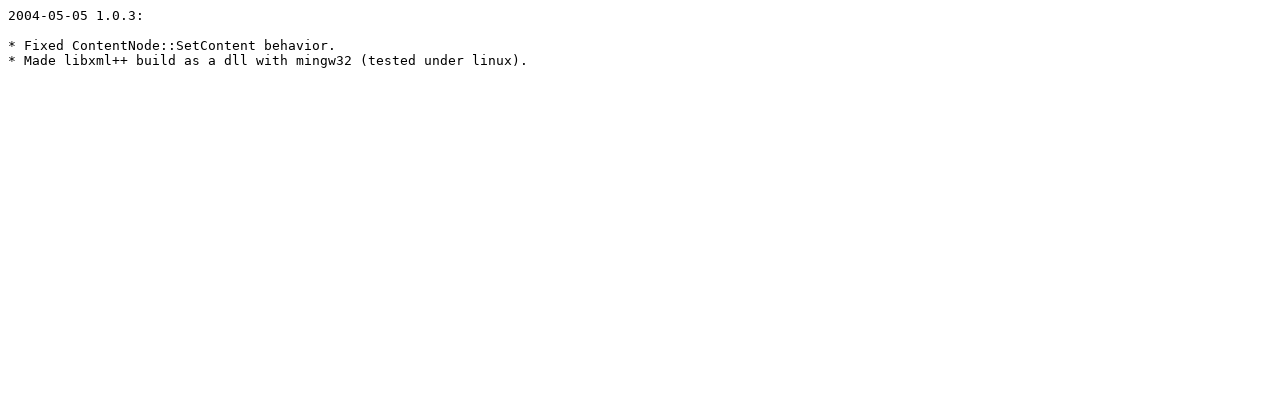

--- FILE ---
content_type: text/plain; charset=utf-8
request_url: https://download.gnome.org/sources/libxml%2B%2B/1.0/libxml%2B%2B-1.0.3.news
body_size: 18
content:
2004-05-05 1.0.3:

* Fixed ContentNode::SetContent behavior.
* Made libxml++ build as a dll with mingw32 (tested under linux).
